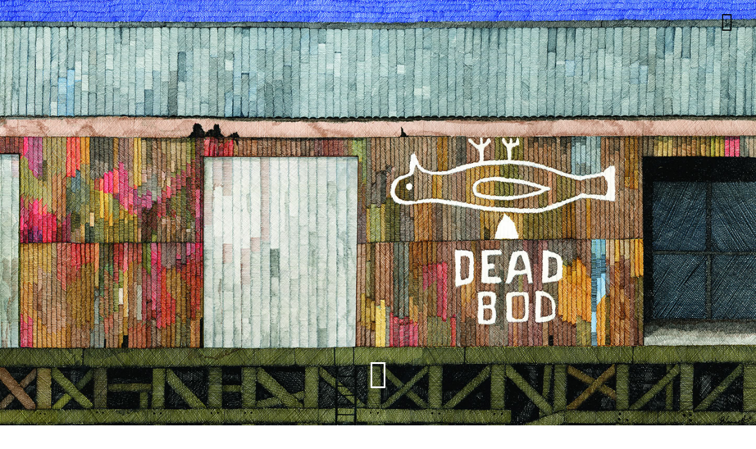

--- FILE ---
content_type: text/css
request_url: https://fredkennett.uk/wp-content/uploads/elementor/css/post-2.css?ver=1756498973
body_size: 1577
content:
.elementor-2 .elementor-element.elementor-element-a5ca1ff > .elementor-container > .elementor-column > .elementor-widget-wrap{align-content:flex-end;align-items:flex-end;}.elementor-2 .elementor-element.elementor-element-a5ca1ff .elementor-repeater-item-31c3bb4.jet-parallax-section__layout .jet-parallax-section__image{background-size:auto;}.elementor-2 .elementor-element.elementor-element-ca722a9 > .elementor-widget-container{padding:0px 0px 50px 0px;}.elementor-2 .elementor-element.elementor-element-ca722a9 .elementor-icon-wrapper{text-align:center;}.elementor-2 .elementor-element.elementor-element-ca722a9.elementor-view-stacked .elementor-icon{background-color:#FFFFFF;}.elementor-2 .elementor-element.elementor-element-ca722a9.elementor-view-framed .elementor-icon, .elementor-2 .elementor-element.elementor-element-ca722a9.elementor-view-default .elementor-icon{color:#FFFFFF;border-color:#FFFFFF;}.elementor-2 .elementor-element.elementor-element-ca722a9.elementor-view-framed .elementor-icon, .elementor-2 .elementor-element.elementor-element-ca722a9.elementor-view-default .elementor-icon svg{fill:#FFFFFF;}.elementor-2 .elementor-element.elementor-element-ca722a9.elementor-view-stacked .elementor-icon:hover{background-color:var( --e-global-color-accent );}.elementor-2 .elementor-element.elementor-element-ca722a9.elementor-view-framed .elementor-icon:hover, .elementor-2 .elementor-element.elementor-element-ca722a9.elementor-view-default .elementor-icon:hover{color:var( --e-global-color-accent );border-color:var( --e-global-color-accent );}.elementor-2 .elementor-element.elementor-element-ca722a9.elementor-view-framed .elementor-icon:hover, .elementor-2 .elementor-element.elementor-element-ca722a9.elementor-view-default .elementor-icon:hover svg{fill:var( --e-global-color-accent );}.elementor-2 .elementor-element.elementor-element-a5ca1ff:not(.elementor-motion-effects-element-type-background), .elementor-2 .elementor-element.elementor-element-a5ca1ff > .elementor-motion-effects-container > .elementor-motion-effects-layer{background-image:url("https://fredkennett.uk/wp-content/uploads/2020/12/Dead-Bod-510-x-360mm-LR-exp.jpg");background-position:center center;background-repeat:no-repeat;background-size:cover;}.elementor-2 .elementor-element.elementor-element-a5ca1ff > .elementor-background-overlay{background-color:var( --e-global-color-secondary );opacity:0.5;transition:background 0.3s, border-radius 0.3s, opacity 0.3s;}.elementor-2 .elementor-element.elementor-element-a5ca1ff{transition:background 0.3s, border 0.3s, border-radius 0.3s, box-shadow 0.3s;}.elementor-2 .elementor-element.elementor-element-1b8bae3 .elementor-repeater-item-fe9240f.jet-parallax-section__layout .jet-parallax-section__image{background-size:auto;}.elementor-2 .elementor-element.elementor-element-1b8bae3{padding:0px 0px 30px 0px;}.elementor-2 .elementor-element.elementor-element-3650b6b > .elementor-container > .elementor-column > .elementor-widget-wrap{align-content:flex-start;align-items:flex-start;}.elementor-2 .elementor-element.elementor-element-3650b6b .elementor-repeater-item-267bd36.jet-parallax-section__layout .jet-parallax-section__image{background-size:auto;}.elementor-2 .elementor-element.elementor-element-436938e > .elementor-element-populated{transition:background 0.3s, border 0.3s, border-radius 0.3s, box-shadow 0.3s;padding:0px 30px 30px 30px;}.elementor-2 .elementor-element.elementor-element-436938e > .elementor-element-populated > .elementor-background-overlay{transition:background 0.3s, border-radius 0.3s, opacity 0.3s;}.elementor-2 .elementor-element.elementor-element-a0096d9 .elementor-heading-title{color:var( --e-global-color-secondary );}.elementor-2 .elementor-element.elementor-element-9e274cd .jet-smart-listing__posts .jet-smart-listing__post-wrapper{flex:0 0 calc( 100% / 1 );max-width:calc( 100% / 1 );}.elementor-2 .elementor-element.elementor-element-9e274cd .jet-smart-listing{margin:0px 0px 0px 0px;}.elementor-2 .elementor-element.elementor-element-9e274cd .jet-smart-listing__featured{margin:10px 10px 10px 10px;}.elementor-2 .elementor-element.elementor-element-9e274cd .jet-smart-listing__posts{margin:0px 0px 0px 0px;}.elementor-2 .elementor-element.elementor-element-9e274cd .jet-smart-listing__title{padding:0px 0px 0px 0px;margin:0px 0px 0px 0px;}.elementor-2 .elementor-element.elementor-element-9e274cd .jet-smart-listing__filter > .jet-smart-listing__filter-item > a{margin:0px 0px 0px 10px;}.elementor-2 .elementor-element.elementor-element-9e274cd .jet-smart-listing__filter-more > .jet-blog-icon{margin:0px 0px 0px 10px;}.elementor-2 .elementor-element.elementor-element-9e274cd .jet-smart-listing__featured .jet-smart-listing__meta{text-align:left;}.elementor-2 .elementor-element.elementor-element-9e274cd .jet-smart-listing__featured .jet-smart-listing__meta .has-author-avatar{justify-content:left;}.elementor-2 .elementor-element.elementor-element-9e274cd .jet-smart-listing__featured .jet-smart-listing__more .jet-smart-listing__more-text{text-decoration:none;}.elementor-2 .elementor-element.elementor-element-9e274cd .jet-smart-listing__featured .jet-smart-listing__more:hover .jet-smart-listing__more-text{text-decoration:none;}.elementor-2 .elementor-element.elementor-element-9e274cd .jet-smart-listing__featured .jet-smart-listing__more-wrap{justify-content:flex-start;}.elementor-2 .elementor-element.elementor-element-9e274cd .jet-smart-listing__featured .jet-smart-listing__terms-link{text-decoration:none;}.elementor-2 .elementor-element.elementor-element-9e274cd .jet-smart-listing__featured .jet-smart-listing__terms-link:hover{text-decoration:none;}.elementor-2 .elementor-element.elementor-element-9e274cd .jet-smart-listing__post .post-title-simple a{color:var( --e-global-color-secondary );}.elementor-2 .elementor-element.elementor-element-9e274cd .jet-smart-listing__post .post-title-simple{color:var( --e-global-color-secondary );}.elementor-2 .elementor-element.elementor-element-9e274cd  .jet-smart-listing__post .post-title-simple a{font-family:"Bahiana", Sans-serif;font-size:1.8rem;}.elementor-2 .elementor-element.elementor-element-9e274cd .jet-smart-listing__post .post-excerpt-simple{color:var( --e-global-color-secondary );}.elementor-2 .elementor-element.elementor-element-9e274cd .jet-smart-listing__post .jet-smart-listing__meta-item{color:var( --e-global-color-primary );}.elementor-2 .elementor-element.elementor-element-9e274cd .jet-smart-listing__post .jet-smart-listing__meta a{color:var( --e-global-color-primary );font-family:"Open Sans", Sans-serif;font-size:0.8rem;}.elementor-2 .elementor-element.elementor-element-9e274cd .jet-smart-listing__post .jet-smart-listing__meta a:hover{color:var( --e-global-color-primary );}.elementor-2 .elementor-element.elementor-element-9e274cd .jet-smart-listing__post .jet-smart-listing__meta{padding:10px 10px 10px 10px;text-align:left;}.elementor-2 .elementor-element.elementor-element-9e274cd .jet-smart-listing__meta .has-author-avatar{justify-content:left;}.elementor-2 .elementor-element.elementor-element-9e274cd .jet-smart-listing__post .jet-smart-listing__more .jet-smart-listing__more-text{text-decoration:none;}.elementor-2 .elementor-element.elementor-element-9e274cd .jet-smart-listing__post .jet-smart-listing__more:hover .jet-smart-listing__more-text{text-decoration:none;}.elementor-2 .elementor-element.elementor-element-9e274cd .jet-smart-listing__post .jet-smart-listing__more-wrap{justify-content:flex-start;}.elementor-2 .elementor-element.elementor-element-9e274cd .jet-smart-listing__post .jet-smart-listing__terms-link{text-decoration:none;}.elementor-2 .elementor-element.elementor-element-9e274cd .jet-smart-listing__post .jet-smart-listing__terms-link:hover{text-decoration:none;}body:not(.rtl) .elementor-2 .elementor-element.elementor-element-9e274cd .jet-title-fields__item-label{margin-right:5px;}body.rtl .elementor-2 .elementor-element.elementor-element-9e274cd .jet-title-fields__item-label{margin-left:5px;}body:not(.rtl) .elementor-2 .elementor-element.elementor-element-9e274cd .jet-content-fields__item-label{margin-right:5px;}body.rtl .elementor-2 .elementor-element.elementor-element-9e274cd .jet-content-fields__item-label{margin-left:5px;}.elementor-2 .elementor-element.elementor-element-9e274cd .jet-processing{opacity:0.5;}.elementor-2 .elementor-element.elementor-element-ed88dea .elementor-repeater-item-c540bd2.jet-parallax-section__layout .jet-parallax-section__image{background-size:auto;}.elementor-2 .elementor-element.elementor-element-482f74c > .elementor-element-populated{padding:10px 10px 10px 0px;}.elementor-2 .elementor-element.elementor-element-1e73c96 .jet-animated-box__front{background-image:url("https://fredkennett.uk/wp-content/uploads/2020/12/Sandunes-with-Fences.jpg");background-position:center center;background-repeat:no-repeat;background-size:cover;}.elementor-2 .elementor-element.elementor-element-1e73c96 .jet-animated-box__front .jet-animated-box__overlay{background-color:#D4C7B685;}.elementor-2 .elementor-element.elementor-element-1e73c96 .jet-animated-box__back{background-color:var( --e-global-color-secondary );}.elementor-2 .elementor-element.elementor-element-1e73c96 .jet-animated-box{height:250px;}.elementor-2 .elementor-element.elementor-element-1e73c96 .jet-animated-box__front .jet-animated-box__inner{justify-content:center;}.elementor-2 .elementor-element.elementor-element-1e73c96 .jet-animated-box__icon--front{order:1;justify-content:center;}.elementor-2 .elementor-element.elementor-element-1e73c96 .jet-animated-box__front .jet-animated-box__content{order:2;}.elementor-2 .elementor-element.elementor-element-1e73c96 .jet-animated-box__back .jet-animated-box__inner{justify-content:center;}.elementor-2 .elementor-element.elementor-element-1e73c96 .jet-animated-box__icon--back{order:1;justify-content:center;}.elementor-2 .elementor-element.elementor-element-1e73c96 .jet-animated-box__back .jet-animated-box__content{order:2;}.elementor-2 .elementor-element.elementor-element-1e73c96 .jet-animated-box__toggle{background-color:var( --e-global-color-secondary );font-size:32px;width:36px;height:36px;}.elementor-2 .elementor-element.elementor-element-1e73c96 .jet-animated-box__toggle:before{font-size:32px;}.elementor-2 .elementor-element.elementor-element-1e73c96 .jet-animated-box__toggle svg{width:32px;height:32px;}.elementor-2 .elementor-element.elementor-element-1e73c96 .jet-animated-box__title--front{align-self:center;text-align:center;font-size:4.2em;}.elementor-2 .elementor-element.elementor-element-1e73c96 .jet-animated-box__title--back{align-self:center;text-align:center;font-size:2em;line-height:1.1em;}.elementor-2 .elementor-element.elementor-element-1e73c96 .jet-animated-box__subtitle--front{align-self:center;text-align:center;}.elementor-2 .elementor-element.elementor-element-1e73c96 .jet-animated-box__subtitle--back{align-self:center;text-align:center;}.elementor-2 .elementor-element.elementor-element-1e73c96 .jet-animated-box__description--front{text-align:center;}.elementor-2 .elementor-element.elementor-element-1e73c96 .jet-animated-box__description--back{text-align:center;}.elementor-2 .elementor-element.elementor-element-1e73c96 .jet-animated-box__button{align-self:center;margin:20px 0px 0px 0px;background-color:var( --e-global-color-text );}.elementor-2 .elementor-element.elementor-element-6207f97 .jet-animated-box__front{background-image:url("https://fredkennett.uk/wp-content/uploads/2020/12/Slum-Clearance.jpg");background-position:center center;background-repeat:no-repeat;background-size:cover;}.elementor-2 .elementor-element.elementor-element-6207f97 .jet-animated-box__front .jet-animated-box__overlay{background-color:#D4C7B685;}.elementor-2 .elementor-element.elementor-element-6207f97 .jet-animated-box__back{background-color:var( --e-global-color-secondary );}.elementor-2 .elementor-element.elementor-element-6207f97 .jet-animated-box{height:250px;}.elementor-2 .elementor-element.elementor-element-6207f97 .jet-animated-box__front .jet-animated-box__inner{justify-content:center;}.elementor-2 .elementor-element.elementor-element-6207f97 .jet-animated-box__icon--front{order:1;justify-content:center;}.elementor-2 .elementor-element.elementor-element-6207f97 .jet-animated-box__front .jet-animated-box__content{order:2;}.elementor-2 .elementor-element.elementor-element-6207f97 .jet-animated-box__back .jet-animated-box__inner{justify-content:center;}.elementor-2 .elementor-element.elementor-element-6207f97 .jet-animated-box__icon--back{order:1;justify-content:center;}.elementor-2 .elementor-element.elementor-element-6207f97 .jet-animated-box__back .jet-animated-box__content{order:2;}.elementor-2 .elementor-element.elementor-element-6207f97 .jet-animated-box__toggle{background-color:var( --e-global-color-secondary );font-size:32px;width:36px;height:36px;}.elementor-2 .elementor-element.elementor-element-6207f97 .jet-animated-box__toggle:before{font-size:32px;}.elementor-2 .elementor-element.elementor-element-6207f97 .jet-animated-box__toggle svg{width:32px;height:32px;}.elementor-2 .elementor-element.elementor-element-6207f97 .jet-animated-box__title--front{align-self:center;text-align:center;font-size:4.2em;}.elementor-2 .elementor-element.elementor-element-6207f97 .jet-animated-box__title--back{align-self:center;text-align:center;font-size:2em;line-height:1.1em;}.elementor-2 .elementor-element.elementor-element-6207f97 .jet-animated-box__subtitle--front{align-self:center;text-align:center;}.elementor-2 .elementor-element.elementor-element-6207f97 .jet-animated-box__subtitle--back{align-self:center;text-align:center;}.elementor-2 .elementor-element.elementor-element-6207f97 .jet-animated-box__description--front{text-align:center;}.elementor-2 .elementor-element.elementor-element-6207f97 .jet-animated-box__description--back{text-align:center;}.elementor-2 .elementor-element.elementor-element-6207f97 .jet-animated-box__button{align-self:center;margin:20px 0px 0px 0px;background-color:var( --e-global-color-text );}.elementor-2 .elementor-element.elementor-element-1557d73 > .elementor-element-populated{padding:10px 0px 10px 10px;}.elementor-2 .elementor-element.elementor-element-07190b6 .jet-animated-box__front{background-image:url("https://fredkennett.uk/wp-content/uploads/2020/12/Barges-on-the-River-Hull.jpg");background-position:center center;background-repeat:no-repeat;background-size:cover;}.elementor-2 .elementor-element.elementor-element-07190b6 .jet-animated-box__front .jet-animated-box__overlay{background-color:#D4C7B685;}.elementor-2 .elementor-element.elementor-element-07190b6 .jet-animated-box__back{background-color:var( --e-global-color-secondary );}.elementor-2 .elementor-element.elementor-element-07190b6 .jet-animated-box{height:250px;}.elementor-2 .elementor-element.elementor-element-07190b6 .jet-animated-box__front .jet-animated-box__inner{justify-content:center;}.elementor-2 .elementor-element.elementor-element-07190b6 .jet-animated-box__icon--front{order:1;justify-content:center;}.elementor-2 .elementor-element.elementor-element-07190b6 .jet-animated-box__front .jet-animated-box__content{order:2;}.elementor-2 .elementor-element.elementor-element-07190b6 .jet-animated-box__back .jet-animated-box__inner{justify-content:center;}.elementor-2 .elementor-element.elementor-element-07190b6 .jet-animated-box__icon--back{order:1;justify-content:center;}.elementor-2 .elementor-element.elementor-element-07190b6 .jet-animated-box__back .jet-animated-box__content{order:2;}.elementor-2 .elementor-element.elementor-element-07190b6 .jet-animated-box__toggle{background-color:var( --e-global-color-secondary );font-size:32px;width:38px;height:38px;}.elementor-2 .elementor-element.elementor-element-07190b6 .jet-animated-box__toggle:before{font-size:32px;}.elementor-2 .elementor-element.elementor-element-07190b6 .jet-animated-box__toggle svg{width:32px;height:32px;}.elementor-2 .elementor-element.elementor-element-07190b6 .jet-animated-box__title--front{align-self:center;text-align:center;font-size:4.2em;}.elementor-2 .elementor-element.elementor-element-07190b6 .jet-animated-box__title--back{align-self:center;text-align:center;font-size:2em;line-height:1.1em;}.elementor-2 .elementor-element.elementor-element-07190b6 .jet-animated-box__subtitle--front{align-self:center;text-align:center;}.elementor-2 .elementor-element.elementor-element-07190b6 .jet-animated-box__subtitle--back{align-self:center;text-align:center;}.elementor-2 .elementor-element.elementor-element-07190b6 .jet-animated-box__description--front{text-align:center;}.elementor-2 .elementor-element.elementor-element-07190b6 .jet-animated-box__description--back{text-align:center;}.elementor-2 .elementor-element.elementor-element-07190b6 .jet-animated-box__button{align-self:center;margin:20px 0px 0px 0px;background-color:var( --e-global-color-text );}.elementor-2 .elementor-element.elementor-element-df9b411 .jet-animated-box__front{background-image:url("https://fredkennett.uk/wp-content/uploads/2020/12/Dead-Bod-510-x-360mm-LR-exp.jpg");background-position:center center;background-repeat:no-repeat;background-size:cover;}.elementor-2 .elementor-element.elementor-element-df9b411 .jet-animated-box__front .jet-animated-box__overlay{background-color:#D4C7B685;}.elementor-2 .elementor-element.elementor-element-df9b411 .jet-animated-box__back{background-color:var( --e-global-color-secondary );}.elementor-2 .elementor-element.elementor-element-df9b411 .jet-animated-box{height:250px;}.elementor-2 .elementor-element.elementor-element-df9b411 .jet-animated-box__front .jet-animated-box__inner{justify-content:center;}.elementor-2 .elementor-element.elementor-element-df9b411 .jet-animated-box__icon--front{order:1;justify-content:center;}.elementor-2 .elementor-element.elementor-element-df9b411 .jet-animated-box__front .jet-animated-box__content{order:2;}.elementor-2 .elementor-element.elementor-element-df9b411 .jet-animated-box__back .jet-animated-box__inner{justify-content:center;}.elementor-2 .elementor-element.elementor-element-df9b411 .jet-animated-box__icon--back{order:1;justify-content:center;}.elementor-2 .elementor-element.elementor-element-df9b411 .jet-animated-box__back .jet-animated-box__content{order:2;}.elementor-2 .elementor-element.elementor-element-df9b411 .jet-animated-box__toggle{background-color:var( --e-global-color-secondary );font-size:32px;width:38px;height:38px;}.elementor-2 .elementor-element.elementor-element-df9b411 .jet-animated-box__toggle:before{font-size:32px;}.elementor-2 .elementor-element.elementor-element-df9b411 .jet-animated-box__toggle svg{width:32px;height:32px;}.elementor-2 .elementor-element.elementor-element-df9b411 .jet-animated-box__title--front{align-self:center;text-align:center;font-size:4.2em;}.elementor-2 .elementor-element.elementor-element-df9b411 .jet-animated-box__title--back{align-self:center;text-align:center;font-size:2em;line-height:1.1em;}.elementor-2 .elementor-element.elementor-element-df9b411 .jet-animated-box__subtitle--front{align-self:center;text-align:center;}.elementor-2 .elementor-element.elementor-element-df9b411 .jet-animated-box__subtitle--back{align-self:center;text-align:center;}.elementor-2 .elementor-element.elementor-element-df9b411 .jet-animated-box__description--front{text-align:center;}.elementor-2 .elementor-element.elementor-element-df9b411 .jet-animated-box__description--back{text-align:center;}.elementor-2 .elementor-element.elementor-element-df9b411 .jet-animated-box__button{align-self:center;margin:20px 0px 0px 0px;background-color:var( --e-global-color-text );}.elementor-2 .elementor-element.elementor-element-4ca026b:not(.elementor-motion-effects-element-type-background) > .elementor-widget-wrap, .elementor-2 .elementor-element.elementor-element-4ca026b > .elementor-widget-wrap > .elementor-motion-effects-container > .elementor-motion-effects-layer{background-color:#D4C7B678;}.elementor-2 .elementor-element.elementor-element-4ca026b > .elementor-element-populated, .elementor-2 .elementor-element.elementor-element-4ca026b > .elementor-element-populated > .elementor-background-overlay, .elementor-2 .elementor-element.elementor-element-4ca026b > .elementor-background-slideshow{border-radius:0px 0px 0px 0px;}.elementor-2 .elementor-element.elementor-element-4ca026b > .elementor-element-populated{transition:background 0.3s, border 0.3s, border-radius 0.3s, box-shadow 0.3s;padding:30px 30px 30px 30px;}.elementor-2 .elementor-element.elementor-element-4ca026b > .elementor-element-populated > .elementor-background-overlay{transition:background 0.3s, border-radius 0.3s, opacity 0.3s;}.elementor-2 .elementor-element.elementor-element-b4e40f6 img{border-radius:0px 0px 0px 0px;}.elementor-2 .elementor-element.elementor-element-57175d9 .elementor-heading-title{font-size:4vw;color:var( --e-global-color-secondary );}.elementor-2 .elementor-element.elementor-element-3650b6b{padding:0px 0px 40px 0px;}:root{--page-title-display:none;}@media(max-width:1024px){.elementor-2 .elementor-element.elementor-element-482f74c > .elementor-element-populated{padding:0px 0px 20px 0px;}.elementor-2 .elementor-element.elementor-element-1557d73 > .elementor-element-populated{padding:0px 0px 0px 0px;}}@media(max-width:767px){.elementor-2 .elementor-element.elementor-element-a5ca1ff:not(.elementor-motion-effects-element-type-background), .elementor-2 .elementor-element.elementor-element-a5ca1ff > .elementor-motion-effects-container > .elementor-motion-effects-layer{background-size:cover;}.elementor-2 .elementor-element.elementor-element-57175d9 .elementor-heading-title{font-size:2.2em;}}@media(max-width:1024px) and (min-width:768px){.elementor-2 .elementor-element.elementor-element-482f74c{width:100%;}.elementor-2 .elementor-element.elementor-element-1557d73{width:100%;}}/* Start JX Custom Fonts CSS *//* End JX Custom Fonts CSS */
/* Start JX Custom Fonts CSS *//* End JX Custom Fonts CSS */

--- FILE ---
content_type: text/css
request_url: https://fredkennett.uk/wp-content/uploads/elementor/css/post-38.css?ver=1756498973
body_size: 352
content:
.elementor-38 .elementor-element.elementor-element-e85d2f3 > .elementor-container > .elementor-column > .elementor-widget-wrap{align-content:flex-start;align-items:flex-start;}.elementor-38 .elementor-element.elementor-element-e85d2f3 .elementor-repeater-item-05f6272.jet-parallax-section__layout .jet-parallax-section__image{background-size:auto;}.elementor-bc-flex-widget .elementor-38 .elementor-element.elementor-element-be7378a.elementor-column:not(.raven-column-flex-vertical) .elementor-widget-wrap{align-items:center;}.elementor-38 .elementor-element.elementor-element-be7378a.elementor-column.elementor-element[data-element_type="column"]:not(.raven-column-flex-vertical) > .elementor-widget-wrap.elementor-element-populated{align-content:center;align-items:center;}.elementor-38 .elementor-element.elementor-element-be7378a.elementor-column.elementor-element[data-element_type="column"].raven-column-flex-vertical > .elementor-widget-wrap.elementor-element-populated{justify-content:center;}.elementor-38 .elementor-element.elementor-element-be7378a.elementor-column > .elementor-widget-wrap{justify-content:flex-end;}.elementor-38 .elementor-element.elementor-element-be7378a.elementor-column.raven-column-flex-vertical > .elementor-widget-wrap{align-content:flex-end;align-items:flex-end;flex-wrap:wrap;}.elementor-38 .elementor-element.elementor-element-be7378a > .elementor-element-populated{padding:0px 40px 0px 0px;}.elementor-38 .elementor-element.elementor-element-8480879 .raven-nav-menu-mobile .raven-nav-menu li > a{padding:8px 32px 8px 32px;}.elementor-38 .elementor-element.elementor-element-8480879 .raven-nav-menu-toggle-button{font-size:32px;padding:20px 0px 20px 20px;}.elementor-38 .elementor-element.elementor-element-8480879 .raven-nav-menu-custom-icon svg{width:32px;}.elementor-38 .elementor-element.elementor-element-8480879 .hamburger .hamburger-box{width:32px;}.elementor-38 .elementor-element.elementor-element-8480879 .hamburger-box{height:calc(((32px/8) * 3) + calc((32px/4) * 2));}.elementor-38 .elementor-element.elementor-element-8480879 .hamburger-box .hamburger-inner{margin-top:calc((32px/8) / -2);}.elementor-38 .elementor-element.elementor-element-8480879 .hamburger-inner{width:32px;}.elementor-38 .elementor-element.elementor-element-8480879 .hamburger-inner::before{width:32px;}.elementor-38 .elementor-element.elementor-element-8480879 .hamburger-inner::after{width:32px;}.elementor-38 .elementor-element.elementor-element-8480879 .hamburger-inner, .elementor-38 .elementor-element.elementor-element-8480879 .hamburger-inner::before, .elementor-38 .elementor-element.elementor-element-8480879 .hamburger-inner::after{height:calc(32px / 8);}.elementor-38 .elementor-element.elementor-element-8480879 .hamburger:not(.is-active) .hamburger-inner::before{top:calc(((32px/8) + calc(32px/4)) * -1);}.elementor-38 .elementor-element.elementor-element-8480879 .hamburger:not(.is-active) .hamburger-inner::after{bottom:calc(((32px/8) + calc(32px/4)) * -1);}.elementor-38 .elementor-element.elementor-element-8480879 .raven-nav-menu-toggle{text-align:center;}.elementor-38 .elementor-element.elementor-element-e85d2f3{transition:background 0.3s, border 0.3s, border-radius 0.3s, box-shadow 0.3s;}.elementor-38 .elementor-element.elementor-element-e85d2f3 > .elementor-background-overlay{transition:background 0.3s, border-radius 0.3s, opacity 0.3s;}@media(max-width:1024px){.elementor-38 .elementor-element.elementor-element-be7378a > .elementor-element-populated{padding:0px 20px 0px 0px;}}@media(max-width:767px){.elementor-38 .elementor-element.elementor-element-ebcf520{width:50%;}.elementor-38 .elementor-element.elementor-element-be7378a{width:50%;}.elementor-38 .elementor-element.elementor-element-be7378a > .elementor-element-populated{padding:0px 10px 0px 0px;}}